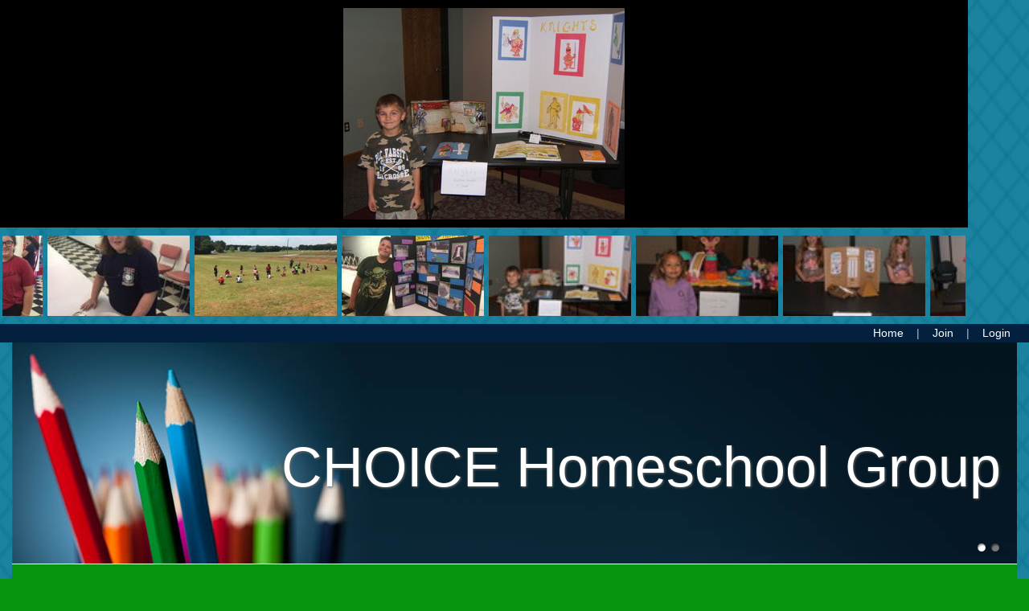

--- FILE ---
content_type: text/html;charset=UTF-8
request_url: https://www.homeschool-life.com/416/custom/109940
body_size: 7345
content:
<!DOCTYPE html PUBLIC "-//W3C//DTD XHTML 1.0 Transitional//EN"> 
<html>
<head>
<title>Science Fair</title>


<script src="https://kit.fontawesome.com/9f67c75e01.js" crossorigin="anonymous"></script>


  <script src="https://ajax.googleapis.com/ajax/libs/jquery/3.4.1/jquery.min.js"></script>
	<link rel="stylesheet" href="https://ajax.googleapis.com/ajax/libs/jqueryui/1.12.1/themes/smoothness/jquery-ui.css">
	<script src="https://ajax.googleapis.com/ajax/libs/jqueryui/1.12.1/jquery-ui.min.js"></script>
  
  <script type="text/javascript" src="/assets/menu/jqueryslidemenu.js"></script>
  <script src="/assets/js/mmenu_licensed/mmenu.js"></script>


<script type="text/javascript" src="/assets/js/utils.js?v=1.09"></script>


<script src="https://cdn.jsdelivr.net/npm/quill@2.0.3/dist/quill.js"></script>
<link href="https://cdn.jsdelivr.net/npm/quill@2.0.3/dist/quill.snow.css" rel="stylesheet">


      	<link rel="stylesheet" href="//fonts.googleapis.com/css2?family=Alegreya+Sans:ital,wght@0,400;0,700;1,400;1,700&display=swap" type="text/css" />
      
      	<link rel="stylesheet" href="//fonts.googleapis.com/css2?family=Lato:ital,wght@0,400;0,700;1,400;1,700&display=swap" type="text/css" />
      
      	<link rel="stylesheet" href="//fonts.googleapis.com/css2?family=Montserrat:ital,wght@0,400;0,600;1,400;1,600&display=swap" type="text/css" />
      
      	<link rel="stylesheet" href="//fonts.googleapis.com/css2?family=Open+Sans:ital,wght@0,400;0,600;1,400;1,600&display=swap" type="text/css" />
      
      	<link rel="stylesheet" href="//fonts.googleapis.com/css2?family=Raleway:ital,wght@0,400;0,700;1,400;1,700&display=swap" type="text/css" />
      
      	<link rel="stylesheet" href="//fonts.googleapis.com/css2?family=Roboto:ital,wght@0,400;0,700;1,400;1,700&display=swap" type="text/css" />
      
      	<link rel="stylesheet" href="//fonts.googleapis.com/css2?family=Cormorant+Garamond:ital,wght@0,400;0,600;1,400;1,600&display=swap" type="text/css" />
      
      	<link rel="stylesheet" href="//fonts.googleapis.com/css2?family=Lora:ital,wght@0,400;0,600;1,400;1,600&display=swap" type="text/css" />
      
      	<link rel="stylesheet" href="//fonts.googleapis.com/css2?family=Merriweather:ital,wght@0,400;0,700;1,400;1,700&display=swap" type="text/css" />
      
      	<link rel="stylesheet" href="//fonts.googleapis.com/css2?family=Playfair+Display:ital,wght@0,400;0,600;1,400;1,600&display=swap" type="text/css" />
      
      	<link rel="stylesheet" href="//fonts.googleapis.com/css2?family=Source+Serif+Pro:ital,wght@0,400;0,600;1,400;1,600&display=swap" type="text/css" />
      
      	<link rel="stylesheet" href="//fonts.googleapis.com/css2?family=Amatic+SC:wght@400;700&display=swap" type="text/css" />
      
      	<link rel="stylesheet" href="//fonts.googleapis.com/css2?family=Comic+Neue:ital,wght@0,400;0,700;1,400;1,700&display=swap" type="text/css" />
      
      	<link rel="stylesheet" href="//fonts.googleapis.com/css2?family=Dancing+Script:wght@400;700&display=swap" type="text/css" />
      
      	<link rel="stylesheet" href="//fonts.googleapis.com/css2?family=Great+Vibes&display=swap" type="text/css" />
      
      	<link rel="stylesheet" href="//fonts.googleapis.com/css2?family=Pacifico&display=swap" type="text/css" />
      
      	<link rel="stylesheet" href="//fonts.googleapis.com/css2?family=Sacramento&display=swap" type="text/css" />
      	
      <meta name="viewport" content="width=device-width, minimum-scale=1.0">	
      
				
        <link href="/sysfiles/templates/ls.css?v=3.103" rel="stylesheet" type="text/css">
        <link href="/sysfiles/templates/ls-mobile.css?v=3.104" rel="stylesheet" type="text/css" media="only screen and (max-width:899px)" />
        <link href="/sysfiles/templates/ls-non-mobile.css?v=3.1" rel="stylesheet" type="text/css" media="only screen and (min-width:900px)" />

				
            <script type="text/javascript" src="/assets/js/nivo-slider/jquery.nivo.slider.js"></script>   
            <script type="text/javascript" src="/assets/js/nivo-slider/jquery.nivo.slider.pack.js"></script>   
            <link rel="stylesheet" type="text/css" href="/assets/js/nivo-slider/nivo-slider.css" />
          
					
  				<link href="/assets/js/mmenu_licensed/mmenu.css?v=3.0" rel="stylesheet" />
          <link href="/sysfiles/templates/fam.css?v=3.197" rel="stylesheet" type="text/css" />
          <link href="/sysfiles/templates/fam-mobile.css?v=3.111" rel="stylesheet" type="text/css" media="only screen and (max-width:899px)" />
          <link href="/sysfiles/templates/fam-non-mobile.css?v=3.11" rel="stylesheet" type="text/css" media="only screen and (min-width:900px)" />
					
					
						<style>
							.widRow{border-spacing: 8px 0;}	
							@media only screen and (min-width:900px){
								.postContentTray{width:1218px;}
							}
						</style>
					
					
					
          <style>
						
							body{background-color:#05940f !important;}
								
								@media only screen and (min-width:900px){
									body{background:#05940f url("/sysfiles/templates/t438/background.jpg") top center no-repeat !important;}
								}
							
						a, .ui-widget-content a{color:#1d519d;}
						a.defColor, a.defColor i, .hcIcon{color:#1d519d !important;}
						.newFamBtnDefSave, .sortable>thead>tr>th.superTblHeadRow, .sortable>thead>tr>td.subTblRow{background-color:#67a0be !important; color:#ffffff !important;}
						.sortable>thead>tr>th.superTblHeadRow, .sortable>thead>tr>td.subTblRow{padding:6px 10px;}
						.sortable>thead>tr>th.superTblHeadRow{text-transform:none; font-size:larger; font-weight:bold;}
						.sortable>thead>tr>td.subTblRow{opacity:.8;}
						.preheadernav{background-color:#03213f;}
						.preheadernav a, .preheadernav a i.fa, .preheadernav a i.fas, .preheadernav a i.fa-solid{color:#ffffff;}
						.preheadernav em, #meta li + li:before{color:#ffffff; opacity:.7;}
						#logoblock{background-color:#ffffff; padding:10px 0;}
						#orgTitle{color:#000000;}
						.header h1{color:#ffffff; font:70.0px arial,helvetica,sans-serif;}
						#headerTabs .headerTab{color:#333333; background-color:#05940f;}
          	body, a, .title{font-family:arial,helvetica,sans-serif;}
						.ui-widget{font-family:arial,helvetica,sans-serif !important;}
						
							#topNavBar, #topNav, #topNav ul, #topNav-mobile, #menu-mobile div{background-color:#d06f07;}
						
						nav#menu-mobile a, #topNav-mobile a, #topNav-mobile a i.fa, #topNav-mobile a i.fas, .jqueryslidemenuHorz ul li a, .jqueryslidemenuHorz ul li a:link, .jqueryslidemenuHorz ul li a:visited, .jqueryslidemenuHorz ul li a:hover{color:#ffffff;}
						.mm-btn:after, .mm-btn:before{border-color:#ffffff;}
						html.mmenu-left.mmenu-opening .mmenu-page{border-left:15px solid #ffffff;}
          	.jqueryslidemenu ul li, .jqueryslidemenu a, .headerTab, #menu-mobile, #menu-mobile a{font:bold 13px lato,sans-serif;}
						
							.sidebarleftcontainer, .sidebarleftcontainer .jqueryslidemenu ul li ul li{background-color:#05940f;}
							.sidebarleftcontainer a{color:#333333;}
						
						.jqueryslidemenuHorz ul{padding:0 0 37px 0;}
						.jqueryslidemenuHorz>ul>li{height:37px;}
						.jqueryslidemenuHorz ul li ul{top:37px;}
						.jqueryslidemenuHorz ul li ul li a{width:162.5px;}
						.jqueryslidemenu ul li ul li ul, .jqueryslidemenu ul li ul li a{left:182.5px;}
						
						.wid h3, .widgetContainer .tabContainer.ui-tabs .ui-tabs-nav{background-color:#67a0be;}
						.wid h3, .wid h3 a *, .tabContainer li.ui-state-default a, .tabContainer li.ui-state-default a *{color:#ffffff;}
						.wid button, #loginForm input[type=submit]{color:#333333; background-color:#d3bba1; border:none !important;}
						
						
							#loginBox{border-radius:0 !important;}
							#loginForm input[type=submit]{border-radius:0;}
						
							#loginBox{border:1px solid #67a0be;}
							.wid button{bottom:5px;}
							.wid button.leftBtn{left:5px;}
							.wid button.rightBtn{right:5px;}
							.widgetContainer>.wid{border:1px solid #67a0be;}
							/* exceptions */
							.widgetContainer>.wid.widType15, .widgetContainer>.wid.widType16{-moz-border-bottom-left-radius:0; border-bottom-left-radius:0; -moz-border-bottom-right-radius:0; border-bottom-right-radius:0;}
							.wid.widType15>div>div>div>div{bottom:0 !important;}
							.widgetContainer>.wid.widType54{border:none;}
						

						footer{background-color:#03213f;}
						footer p, footer li, footer a, footer h2, footer h3, footer .footerTemplateSocial i{color:#ffffff !important;}
						footer .footColor2, footer .footColor2 h2, footer .footColor2 p, footer .footColor2 a, footer .footColor2 .footerTemplateSocial i{color:#333333 !important; background-color:#d3bba1;}
						
						@media only screen and (max-width:899px){
							.header h1{font-size:32px;}
						}
          </style>
        
		
		
    <style>
    
    </style>
		
		
			<style>
        #album0, #album0-nav{margin-bottom:10px;}
				@media only screen and (max-width:899px){
					.slick-slide img{width:inherit;}
				}
      </style>
      
      
		
		<script type="text/javascript" src="/assets/js/slick/slick.min.js"></script>
    <link rel="stylesheet" type="text/css" href="/assets/js/slick/slick.css"/>
    <link rel="stylesheet" type="text/css" href="/assets/js/slick/slick-theme.css"/>
	
	<script>
		jQuery(document).ready(function ($) {
			$('#album0').slick({
				lazyLoad: 'ondemand',
				slidesToShow: 1,
				slidesToScroll: 1,
				arrows: false,
				dots: false,
  			infinite: true,
				fade: true,
				autoplay: true,
  				autoplaySpeed: 3600 
			});
			
				$('#album0-nav').slick({
					slidesToShow: 6,
					slidesToScroll: 1,
					arrows: false,
					asNavFor: '#album0',
					dots: true,
					centerMode: true,
					focusOnSelect: true,
					infinite: true,
					autoplay: true,
						autoplaySpeed: 3600 
				});
			
		});
	</script>
	
	<style>
		#album0{padding:10px; background-color:#000;}
  
  </style>
	<div id="album0" class="albumSlides row1AlbumSlides">
		
				<div>
        	<img u="image" data-lazy="/sysfiles/site_uploads/gallery/416/lg/gallery416_42450_1.JPG" alt="" /></a>
					
				</div>
        
        
				<div>
        	<img u="image" data-lazy="/sysfiles/site_uploads/gallery/416/lg/gallery416_42451_1.JPG" alt="" /></a>
					
				</div>
        
        
				<div>
        	<img u="image" data-lazy="/sysfiles/site_uploads/gallery/416/lg/gallery416_42452_1.JPG" alt="" /></a>
					
				</div>
        
        
				<div>
        	<img u="image" data-lazy="/sysfiles/site_uploads/gallery/416/lg/gallery416_42453_1.JPG" alt="" /></a>
					
				</div>
        
        
				<div>
        	<img u="image" data-lazy="/sysfiles/site_uploads/gallery/416/lg/gallery416_42454_1.JPG" alt="" /></a>
					
				</div>
        
        
				<div>
        	<img u="image" data-lazy="/sysfiles/site_uploads/gallery/416/lg/gallery416_42457_1.JPG" alt="" /></a>
					
				</div>
        
        
				<div>
        	<img u="image" data-lazy="/sysfiles/site_uploads/gallery/416/lg/gallery416_42458_1.JPG" alt="" /></a>
					
				</div>
        
        
				<div>
        	<img u="image" data-lazy="/sysfiles/site_uploads/gallery/416/lg/gallery416_42459_1.JPG" alt="" /></a>
					
				</div>
        
        
				<div>
        	<img u="image" data-lazy="/sysfiles/site_uploads/gallery/416/lg/gallery416_42460_1.JPG" alt="" /></a>
					
				</div>
        
        
				<div>
        	<img u="image" data-lazy="/sysfiles/site_uploads/gallery/416/lg/gallery416_42461_1.JPG" alt="" /></a>
					
				</div>
        
        
				<div>
        	<img u="image" data-lazy="/sysfiles/site_uploads/gallery/416/lg/gallery416_42462_1.JPG" alt="" /></a>
					
				</div>
        
        
				<div>
        	<img u="image" data-lazy="/sysfiles/site_uploads/gallery/416/lg/gallery416_42463_1.JPG" alt="" /></a>
					
				</div>
        
        
				<div>
        	<img u="image" data-lazy="/sysfiles/site_uploads/gallery/416/lg/gallery416_42465_1.JPG" alt="" /></a>
					
				</div>
        
        
				<div>
        	<img u="image" data-lazy="/sysfiles/site_uploads/gallery/416/lg/gallery416_42473_1.JPG" alt="" /></a>
					
				</div>
        
        
				<div>
        	<img u="image" data-lazy="https://homeschool-life.s3.amazonaws.com/gallery/416/lg/240205-094909-SF6.jpg" alt="" /></a>
					
				</div>
        
        
				<div>
        	<img u="image" data-lazy="https://homeschool-life.s3.amazonaws.com/gallery/416/lg/240205-094909-SF1.jpg" alt="" /></a>
					
				</div>
        
        
				<div>
        	<img u="image" data-lazy="https://homeschool-life.s3.amazonaws.com/gallery/416/lg/240205-094909-SF5.jpg" alt="" /></a>
					
				</div>
        
        
				<div>
        	<img u="image" data-lazy="https://homeschool-life.s3.amazonaws.com/gallery/416/lg/240205-094909-SF3.jpg" alt="" /></a>
					
				</div>
        
        
				<div>
        	<img u="image" data-lazy="https://homeschool-life.s3.amazonaws.com/gallery/416/lg/240205-094909-SF2.jpg" alt="" /></a>
					
				</div>
        
        
				<div>
        	<img u="image" data-lazy="https://homeschool-life.s3.amazonaws.com/gallery/416/lg/240205-094909-SF9.jpg" alt="" /></a>
					
				</div>
        
        
				<div>
        	<img u="image" data-lazy="https://homeschool-life.s3.amazonaws.com/gallery/416/lg/240205-094909-SF4.jpg" alt="" /></a>
					
				</div>
        
        
	</div>
	
    <div id="album0-nav" class="albumNav row1AlbumNav">
            <div style="background-image:url(/sysfiles/site_uploads/gallery/416/tn/photo416_42450_tn_1.JPG);" alt="" /></div>
          
            <div style="background-image:url(/sysfiles/site_uploads/gallery/416/tn/photo416_42451_tn_1.JPG);" alt="" /></div>
          
            <div style="background-image:url(/sysfiles/site_uploads/gallery/416/tn/photo416_42452_tn_1.JPG);" alt="" /></div>
          
            <div style="background-image:url(/sysfiles/site_uploads/gallery/416/tn/photo416_42453_tn_1.JPG);" alt="" /></div>
          
            <div style="background-image:url(/sysfiles/site_uploads/gallery/416/tn/photo416_42454_tn_1.JPG);" alt="" /></div>
          
            <div style="background-image:url(/sysfiles/site_uploads/gallery/416/tn/photo416_42457_tn_1.JPG);" alt="" /></div>
          
            <div style="background-image:url(/sysfiles/site_uploads/gallery/416/tn/photo416_42458_tn_1.JPG);" alt="" /></div>
          
            <div style="background-image:url(/sysfiles/site_uploads/gallery/416/tn/photo416_42459_tn_1.JPG);" alt="" /></div>
          
            <div style="background-image:url(/sysfiles/site_uploads/gallery/416/tn/photo416_42460_tn_1.JPG);" alt="" /></div>
          
            <div style="background-image:url(/sysfiles/site_uploads/gallery/416/tn/photo416_42461_tn_1.JPG);" alt="" /></div>
          
            <div style="background-image:url(/sysfiles/site_uploads/gallery/416/tn/photo416_42462_tn_1.JPG);" alt="" /></div>
          
            <div style="background-image:url(/sysfiles/site_uploads/gallery/416/tn/photo416_42463_tn_1.JPG);" alt="" /></div>
          
            <div style="background-image:url(/sysfiles/site_uploads/gallery/416/tn/photo416_42465_tn_1.JPG);" alt="" /></div>
          
            <div style="background-image:url(/sysfiles/site_uploads/gallery/416/tn/photo416_42473_tn_1.JPG);" alt="" /></div>
          
            <div style="background-image:url(https://homeschool-life.s3.amazonaws.com/gallery/416/tn/240205-094909-SF6.jpg);" alt="" /></div>
          
            <div style="background-image:url(https://homeschool-life.s3.amazonaws.com/gallery/416/tn/240205-094909-SF1.jpg);" alt="" /></div>
          
            <div style="background-image:url(https://homeschool-life.s3.amazonaws.com/gallery/416/tn/240205-094909-SF5.jpg);" alt="" /></div>
          
            <div style="background-image:url(https://homeschool-life.s3.amazonaws.com/gallery/416/tn/240205-094909-SF3.jpg);" alt="" /></div>
          
            <div style="background-image:url(https://homeschool-life.s3.amazonaws.com/gallery/416/tn/240205-094909-SF2.jpg);" alt="" /></div>
          
            <div style="background-image:url(https://homeschool-life.s3.amazonaws.com/gallery/416/tn/240205-094909-SF9.jpg);" alt="" /></div>
          
            <div style="background-image:url(https://homeschool-life.s3.amazonaws.com/gallery/416/tn/240205-094909-SF4.jpg);" alt="" /></div>
          </div>
  	
    	<style>
      	ul, ol, dl{padding:revert; margin:revert;}
				@media only screen and (max-width:899px){
					img{max-width:100%;}
				}
      </style>
    
<style>
/*Nivo Override*/
.nivo-caption{position:static; background:none; opacity:1; z-index:1041;}

</style>


		<link href="/favicon-hsl.ico" rel="shortcut icon" type="image/x-icon">
		<link href="/favicon-hsl.png" rel="icon" type="image/png" />
		
			<link href="/favicon-hsl.png" rel="apple-touch-icon" type="image/png" />
		
	<meta property="og:image" content="https://www.homeschool-life.com/sysfiles/templates/t432/header1.jpg"/>

</head>
<body >



<div class="page pageV2 subPage publicPage memberPage custom-custom custom109940">
  
    <div class="preheadernav">
      <div id="meta">
        
        <ul class="topTextLinks">
					
					
						<li id="publicHome"><a href="/416/index_public" title="Public Home"><span class="mobileHide">Home</span><i class="fa fa-solid fa-house-chimney fa-flip-horizontal nonmobileHide" title="Public Home"></i></a></li>
					
							<li id="publicJoin"><a href="/416/signup" title="Request Membership"><span class="mobileHide">Join</span><i class="fa fa-user-plus nonmobileHide" title="Request Membership"></i></a></li>
						
						<li id="publicLogin"><a href="javascript:void(0);" id="loginButton" title="Login"><span class="mobileHide"><i>Login</i></span><i class="fa fa-sign-in nonmobileHide" title="Login"></i></a></li>
					
        </ul>
      
			
			<script language="javascript">
				$(document).ready(function() {
					$(".forgotLink").click(function() {
						thisMode = $(this).attr("title").substring(7);
						$("#dialog-login").attr("title","Forgot "+thisMode);
						dialog = $("#dialog-login").dialog({
							autoOpen: false,
							height: 250,
							width: 380,
							modal: true,
							open: function(event, ui) {
								$('#dialog-login').load('/416/email_password?mode='+thisMode);
								$('.ui-dialog').css('z-index',1004);
							}
						});
						
						dialog.dialog("open");
					});
					
					
						$("#login-checkbox").click(function(){
							if ($(this).prop("checked")==true)
								$('#remember_div').css("display","block");
							else
								$('#remember_div').css("display","none");
						});
					
				});
			</script>
			<div id="dialog-login" title="" style="display:none;"></div>
			
			<script src="/assets/js/jquery/login.js?v=1.2"></script>
			<div id="loginBox">
				<img id="loginArrow" src="/images/login-arrow.png" />
				<form action="/416/" method="post" target="_top" name="login" id="loginForm" onSubmit="return validatefields(document.login);">
					<p id="login-error" style="font-weight:bold; font-style:italic; display:none;"></p>
					<input type="text" name="username" id="username" maxlength="50" title="User Name" defValue="User Name" placeholder="User Name" required /><br />
					<input type="password" name="password" maxlength="50" title="Password" defValue="Password" placeholder="Password" required />
					<div style="display:flex; gap:4%;">
						<div style="width:48%; text-align:left;">
							<input type="submit" name="login" title="Secure Login" value="Secure Login" style="margin-bottom: 5px;"/>
							<input type="hidden" name="remember_login_feature" value="1" />
							
								<input type="checkbox" id="login-checkbox" name="remember_login" value="1" /> 
								<label for="login-checkbox" style="line-height:14px;">Remember Me</label>
							
						</div>
						<div style="width: 48%;">
							<a href="javascript:void(0);" id="forgotUsername" title="Forgot Username" class="forgotLink">Forgot Username?</a>
							<a href="javascript:void(0);" id="forgotPassword" title="Forgot Password" class="forgotLink">Forgot Password?</a>
						</div>
					</div>
					
						<p style="margin:10px 0; text-align: center;"><a href="/416/signup">CHOICE 2025-2026</a></p>
					
				</form>
			</div>
		
      </div>
    </div>
	
	<div class="container box">
		
					<div class="header">
						<div id="slider-wrapper">
							<div id="slider" class="nivoSlider">
								
								<img src="/sysfiles/templates/t432/header1.jpg" title="#nivo1" alt="CHOICE Homeschool Group" /> <a href="https://www.homeschool-life.com/416/custom/80663"><img src="/sysfiles/templates/t432/header2.jpg" title="#nivo2" alt="CHOICE Homeschool Group" /></a> 
							</div>  
							
							
          <div id="nivo1" style="display:none;"><h1 class="vertmiddle horzright">
					CHOICE Homeschool Group 
          </h1></div>
        
          <div id="nivo2" style="display:none;"><h1 class="vertmiddle horzright">
					CHOICE Homeschool Group 
          </h1></div>
        
						</div>
						
					</div>
      	
				<div id="topNav-mobile" class="jqueryslidemenu jqueryslidemenuHorz clearfix"> <a href="#menu-mobile"><i class="fa fa-bars"></i> Main Menu</a> </div>
				<nav id="menu-mobile">
        	
				<ul class="clearfix">
					
          
        <li id="nid_6426791"><a href="/416/custom/106170">CHOICE Membership</a>
          	
        </li>
        
        <li id="nid_6426795"><a href="/416/custom/117191">ETC Classes</a>
          	
        </li>
        
        <li id="nid_6426801"><a href="/416/custom/12495">HSLDA</a>
          	
        </li>
        
        <li id="nid_6426803"><a href="/416/custom/89620">Local Opportunities</a>
          	
        </li>
        
				</ul>
			
				</nav>
				
				<script type="text/javascript">
					document.addEventListener(
						"DOMContentLoaded", () => {
							new Mmenu( "nav#menu-mobile", {
								"extensions": [
									"pagedim-black"
								],
								"counters": true,
								"navbars"	: {
									content : [ "prev", "title", "close" ]
								}
							});
						}
					);
				</script>
				
				
        <div id="headerTabs">
        
            <div id="headerTab2" class="headerTab tabUnsel"><p>"I have no greater joy than to hear that my children walk in truth." 3 John 1:4</p></div>
          
        </div>
        
          <style>
            #headerTabs .headerTab{min-width:1210px;}
            @media only screen and (max-width:899px){
              #headerTabs .headerTab{min-width:100%; width:100%;}
            }
          
          </style>
        
		
		<div class="equal">
			<div class="row hasSideMenu">
			
        <script type="text/javascript">
          jqueryslidemenu.buildmenu("sideNav", arrowimages);
        </script>
        <script type="text/javascript" src="/assets/js/sideAccordionMenu.js"></script>
        
          <div class="sidebarleftcontainer">
            <div class="sidebarleft">
              <div id="sideNav" class="jqueryslidemenu">
                
				<ul class="clearfix">
					
          
        <li id="nid_6426791"><a href="/416/custom/106170">CHOICE Membership</a>
          	
        </li>
        
        <li id="nid_6426795"><a href="/416/custom/117191">ETC Classes</a>
          	
        </li>
        
        <li id="nid_6426801"><a href="/416/custom/12495">HSLDA</a>
          	
        </li>
        
        <li id="nid_6426803"><a href="/416/custom/89620">Local Opportunities</a>
          	
        </li>
        
				</ul>
			
              </div>
            </div>
          </div>
        
				<div class="content">
					<div class="pagecontent clearfix"><a name="content" id="content">&nbsp;</a>

				<h1 class="pgTitle" style="text-transform:none;">Science Fair</h1>
			<p>&nbsp;</p>

<p><em>**Other variations of the Science Fair are the History Fair, Book Fair, or Omni Fair**</em></p>

<p>CHOICE has a Science Fair, History Fair, Book Fair, or Omni&nbsp;Fair every few years. When we have a group of moms who want to plan it, it is really beneficial to the students. Here are some ideas for planning one of these events:</p>

<p>1. Location:</p>

<ul>
	<li>
	<p>The cafe in the Gym at Whitefield Baptist Church is large enough to put out enough tables to hold all of the fair projects and boards. They have a kitchen where we can put out snacks or a meal if we want to provide that. We can also use the kitchen to clean up in case anybody has a messy project to present.</p>
	</li>
	<li>
	<p>The fellowship hall at Holy Trinity is a nice location to be able to put out&nbsp;project boards. They have a stage and a sound system if we want to use it.&nbsp;They have a kitchen where we can prepare snacks or a meal&nbsp;if we want to provide that. We can also use the kitchen to clean up in case anybody has a messy project to present. They also have a small playground if some of the little kids want to go outside to play.</p>
	</li>
</ul>

<p>2. Cost:</p>

<ul>
	<li>
	<p>The Fair&nbsp;usually does not cost any money other than what the families put into the projects themselves.</p>
	</li>
	<li>
	<p>If the Fair&nbsp;Planning Committee would like to spend money on having a fun&nbsp;project or other activity for all of the kids to do together that day, they can volunteer to split the cost, ask the families to donate supplies or a few dollars to help split the cost, or they can check with the CHOICE Treasurer about any money left in the event fund that they can use.</p>
	</li>
</ul>

<p>3. Date:</p>

<ul>
	<li>
	<p>November - A lot of times we do not have a large group event in November so if the planning can start at the beginning of the school year, we can plan for a day then.</p>
	</li>
	<li>
	<p>Any Month - The Fair really can be held any time of the year. The students just need enough time to plan what they are doing and have time to do their project and possibly write a paper, if mom wants them to.</p>
	</li>
	<li>
	<p>During ETC or ECHO Hours - one good time to have the Fair is one week during co-op time. Most of the families are already there so it would be easy to have help setting up and cleaning up.</p>
	</li>
</ul>

<p>4. Time:</p>

<ul>
	<li>
	<p>One to Two Hours - The Fair can last as long as you want it to.</p>
	</li>
</ul>

<p>5. Activities:</p>

<ul>
	<li>
	<p>Project Boards - The students can come in and set up their station. Sometimes we have&nbsp;judges go around and have the students present their projects to them. The judges would then pick winners, and the winners get prizes.</p>
	</li>
	<li>
	<p>Presentations - If the students want to, they could do a short presentation about their project.</p>
	</li>
	<li>
	<p>Taste-Testing - If you are having a Fair that has to do with countries or time periods, the students or parents could bring dishes for everyone to try a litte bit of.</p>
	</li>
	<li>
	<p>Group&nbsp;Project -</p>

	<ul>
		<li>
		<p>For a Science Fair, you could have the supplies for all of the students to do a quick project together like the Mentos and soda experiment, magnifying glasses and light, viewers for an upcoming eclipse, etc...</p>
		</li>
		<li>
		<p>For a Book Fair, you could have some students read a favorite poem aloud or recite something from memory. You coudl also have a parent read a book to the children.</p>
		</li>
		<li>
		<p>For a History Fair, you could have someone from another state or country speak for a few minutes to everyone about living in a different decade or a different place.</p>
		</li>
		<li>
		<p>For an Omni Fair, you could do just about anything!</p>
		</li>
	</ul>
	</li>
	<li>
	<p>Awards Presentation - You could give out certificates for participation and prizes for the winners.</p>
	</li>
</ul>

<p>&nbsp;</p>

<p><em>**Click </em><a href="https://www.homeschool-life.com/416/custom/89593"><strong><em>here</em></strong></a><em> </em><em>to see a list of the supplies CHOICE has for you to use if you want**</em></p> 
					</div>
				</div>
				
				
				
			</div>
		</div>
	</div>
  
    <footer>
      
<div id="footer">
	
		<div class="footerContentTray footerCustom">
			<p><span style="font-size:14px">CHOICE Homeschool Group</span></p>

<p><span style="font-size:14px">Anderson, SC</span></p>

<p><span style="font-size:14px">Email: choice4school@gmail.com</span></p>
			<p id="skipContent"><a href="#content" class="skip2content" tabindex="1">Skip to Main Content<br /></a>
				
					<a href="https://www.homeschool-life.com/referral-program?ref=416" target="_blank">Share Homeschool-Life with a friend</a><br />
				
				&copy;2026 CHOICE Homeschool Group All Rights Reserved <span id="hostInfo">| 
				
					Homeschool Group and Co-op Websites by <a href="https://www.homeschool-life.com" id="hostLink" target="_blank">HOMESCHOOL-LIFE.COM&trade;</a>
				</span></p>
		</div>
	
</div>

    </footer>
	
			<div class="jumpToTop">
				<a href="#top" style="display: flex;"><i class="fa-solid fa-arrow-up"></i><span style="color: #fff; font-size: clamp(12px, 2.25vw, 15px); margin-left: 5px;"> To Top</span></a>
			</div>
			<script>
				$(document).ready(function() {
					$(window).scroll(function() {
						if ($(this).scrollTop() > 250) {
							$('.jumpToTop').addClass('active');
						} else {
							$('.jumpToTop').removeClass('active');
						}
					});

					$('.jumpToTop').click(function(e) {
						e.preventDefault();
						$('html, body').animate({scrollTop: 0}, 600);
					});
				});
			</script>
		
</div>


  <!--Load Nivo Slider-->
  <script type="text/javascript">
  $(document).ready(function() {
    $('#slider').nivoSlider({
      effect: 'random', // Specify sets like: 'fold,fade,sliceDown'
      slices: 15, // For slice animations
      boxCols: 8, // For box animations
      boxRows: 4, // For box animations
      animSpeed: 300, // Slide transition speed
      pauseTime: 5000, // How long each slide will show
      startSlide: 0, // Set starting Slide (0 index)
      directionNav: false, // Next & Prev navigation
      controlNav: true, // 1,2,3... navigation
      controlNavThumbs: false, // Use thumbnails for Control Nav
      pauseOnHover: true, // Stop animation while hovering
      manualAdvance: false, // Force manual transitions
      prevText: 'Prev', // Prev directionNav text
      nextText: 'Next', // Next directionNav text
      randomStart: false, // Start on a random slide
      beforeChange: function(){
        //BCA - find active banner and activate related tab if exists
        $(".headerTab").switchClass( "tabSel", "tabUnsel", 300, "linear" );
      }, // Triggers before a slide transition
      afterChange: function(){
        //BCA - find active banner and activate related tab if exists
        activeTabNbr = $(".nivo-control.active").html();
        $("#headerTab"+activeTabNbr).switchClass( "tabUnsel", "tabSel", 300, "linear" );
      }, // Triggers after a slide transition
      slideshowEnd: function(){}, // Triggers after all slides have been shown
      lastSlide: function(){}, // Triggers when last slide is shown
      afterLoad: function(){} // Triggers when slider has loaded
    });
  });
  </script>

</body>
</html>
